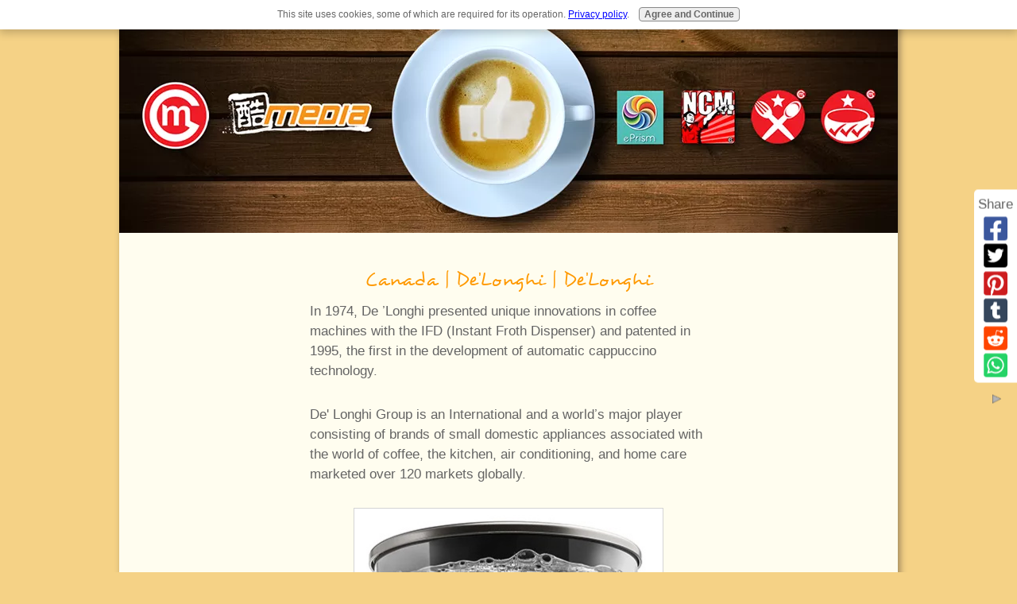

--- FILE ---
content_type: text/html; charset=UTF-8
request_url: https://www.oncoffeemakers.com/Canada_De_Longhi_De_Longhi.html
body_size: 13737
content:
<!DOCTYPE HTML>
<html>
<head><meta http-equiv="content-type" content="text/html; charset=UTF-8"><title>Canada | De’Longhi | De’Longhi</title><meta name="description" content="Canada | De’Longhi | De’Longhi"><link href="/sd/support-files/A.style.css.pagespeed.cf.WnwqmJrGWp.css" rel="stylesheet" type="text/css"><meta id="viewport" name="viewport" content="width=device-width, initial-scale=1, maximum-scale=1, minimum-scale=1">
<!-- start: tool_blocks.sbi_html_head -->
<!-- Global site tag (gtag.js) - Google Analytics -->
<script async src="https://www.googletagmanager.com/gtag/js?id=UA-177296373-1"></script>
<script>window.dataLayer=window.dataLayer||[];function gtag(){dataLayer.push(arguments);}gtag('js',new Date());gtag('config','UA-177296373-1');</script>
<link rel="icon" type="image/png" href="/xfavicon-48x48.png.pagespeed.ic.ah1m7XEKba.webp" sizes="48x48"> <link rel="icon" type="image/png" href="/xfavicon-16x16.png.pagespeed.ic.jdw0qAr-D3.webp" sizes="16x16"> <link rel="icon" type="image/png" href="/xfavicon-32x32.png.pagespeed.ic.JqHjy9YAA0.webp" sizes="32x32"> <link rel="icon" type="image/png" href="/xfavicon-48x48.png.pagespeed.ic.ah1m7XEKba.webp" sizes="48x48"><link rel="canonical" href="https://www.oncoffeemakers.com/Canada_De_Longhi_De_Longhi.html"/>
<link rel="alternate" type="application/rss+xml" title="RSS" href="https://www.oncoffeemakers.com/coffee-makers.xml">
<meta property="og:site_name" content="Oncoffeemakers.com"/>
<meta property="og:title" content="Canada | De’Longhi | De’Longhi"/>
<meta property="og:description" content="Canada | De’Longhi | De’Longhi"/>
<meta property="og:type" content="article"/>
<meta property="og:url" content="https://www.oncoffeemakers.com/Canada_De_Longhi_De_Longhi.html"/>
<meta property="og:image" content="https://www.oncoffeemakers.com/images/3_in_1_Specialty_Coffee_Brewer.jpg"/>
<meta property="og:image" content="https://www.oncoffeemakers.com/coffee-makers-fb.jpg"/>
<meta property="fb:admins" content="http://www.facebook.com/wangzhilong"/>
<!-- SD -->
<script>function Is(){var agent=navigator.userAgent.toLowerCase();this.major=parseInt(navigator.appVersion);this.minor=parseFloat(navigator.appVersion);this.mac=/Mac68K|MacPPC|MacIntel/i.test(navigator.platform);this.safari=(/Safari/.test(navigator.userAgent)&&/Apple Computer/.test(navigator.vendor));this.firefox=typeof InstallTrigger!=='undefined';this.ns=((agent.indexOf('mozilla')!=-1)&&(agent.indexOf('spoofer')==-1)&&(agent.indexOf('compatible')==-1)&&(agent.indexOf('opera')==-1)&&(agent.indexOf('webtv')==-1));this.ns2=(this.ns&&(this.major==2));this.ns3=(this.ns&&(this.major==3));this.ns4=(this.ns&&(this.major==4));this.ns6=(this.ns&&(this.major>=5));this.ie=(agent.indexOf("msie")!=-1);this.ie3=(this.ie&&(this.major<4));this.ie4=(this.ie&&(this.major==4));if(this.ie4&&(agent.indexOf("msie 5.0")!=-1)){this.ie4=false;this.ie5=true;}this.ieX=(this.ie&&!this.ie3&&!this.ie4);}var is=new Is();function WriteLayer(id,text){var DOM=(document.getElementById)?true:false;var divID;if(is.ns4)divID=document.layers[id];else if(is.ie4)divID=document.all[id];else if(DOM)divID=document.getElementById(id);if(is.ns4){divID.document.open();divID.document.write(text);divID.document.close();}else if(DOM||is.ie4){divID.innerHTML=text;}}function SetLayerVisibility(id,visibility){if(is.ieX||is.ns6){this.obj=document.getElementById(id).style;this.obj.visibility=visibility;}else if(is.ie4){this.obj=document.all[id].style;this.obj.visibility=visibility;}else if(is.ns4){this.obj=document.layers[id];return this.obj;}}function SubmitData(code){var flag;flag=eval('isReady_'+code+'()');if(!flag){return false;}eval('document._'+code+'.target="_self";');eval('document._'+code+'.submit();');}var eMai;function trim(s){while(s.substring(0,1)==' '){s=s.substring(1,s.length);}while(s.substring(s.length-1,s.length)==' '){s=s.substring(0,s.length-1);}return s;}function CheckEmail(eMai){var h;eMai=trim(eMai);var ok="1234567890abcdefghijklmnopqrstuvwxyz[].\@-_ABCDEFGHIJKLMNOPQRSTUVWXYZ";for(h=0;h<eMai.length;h++){if(ok.indexOf(eMai.charAt(h))<0){return(false);}}var re=/(@.*@)|(\.\.)|(^\.)|(^@)|(@$)|(\.$)|(@\.)/;var re_two=/^.+\@(\[?)[a-zA-Z0-9\-\.]+\.([a-zA-Z]{2,4}|[0-9]{1,4})(\]?)$/;if(!eMai.match(re)&&eMai.match(re_two)){return-1;}}</script><script>var https_page=1</script>
<script src="https://www.oncoffeemakers.com/sd/support-files/gdprcookie.js.pagespeed.jm.pkndbbCar4.js" async defer></script><!-- end: tool_blocks.sbi_html_head -->
<!-- start: shared_blocks.78565688#end-of-head -->
<!-- end: shared_blocks.78565688#end-of-head -->
<script>var FIX=FIX||{};</script><script>var MOBILE=MOBILE||{};MOBILE.enabled=true;</script><script>var MOBILE=MOBILE||{};MOBILE.viewMode="full";MOBILE.deviceType="other";MOBILE.userAgent="";if(typeof mobileSandBox!=='undefined'){MOBILE.enabled=true;}MOBILE.hasCookie=function(key,value){var regexp=new RegExp(key+'='+value);return regexp.test(document.cookie);};MOBILE.overwriteViewport=function(){var viewport=document.querySelector("#viewport");if(viewport){viewport.content='';}};MOBILE.checkIfMobile=function(){if(!MOBILE.enabled){MOBILE.enabled=/mobileTrial=1/.test(document.cookie);}MOBILE.userAgent=navigator.userAgent;var androidMobile=(/Android/i.test(MOBILE.userAgent)&&(/Mobile/i.test(MOBILE.userAgent)));if(androidMobile){if((screen.width>1000)&&(screen.height>550)){androidMobile=false;}}if(MOBILE.enabled&&((/iPhone|iPod|BlackBerry/i.test(MOBILE.userAgent)&&(!/iPad/i.test(MOBILE.userAgent)))||androidMobile)){MOBILE.deviceType="mobile";document.documentElement.className+=" m";if(MOBILE.hasCookie("fullView",'true')){document.documentElement.className+=" fullView";MOBILE.viewMode="full";MOBILE.overwriteViewport();}else{document.documentElement.className+=" mobile";MOBILE.viewMode="mobile";}if(MOBILE.userAgent.match(/Android 2/i)){document.documentElement.className+=" android2";}}else{MOBILE.overwriteViewport();}};MOBILE.viewportWidth=function(){var viewportWidth;if(typeof window.innerWidth!="undefined"){viewportWidth=window.innerWidth;}else if(typeof document.documentElement!="undefined"&&typeof document.documentElement.offsetWidth!="undefined"&&document.documentElement.offsetWidth!=0){viewportWidth=document.documentElement.offsetWidth;}else{viewportWidth=document.getElementsByTagName('body')[0].offsetWidth;}return viewportWidth;};MOBILE.destroyAd=function(slot){var ins=document.getElementsByTagName("ins");for(var i=0,insLen=ins.length;i<insLen;i++){var elem=ins[i];if(elem.getAttribute("data-ad-slot")==slot){var parent=elem.parentNode;parent.removeChild(elem);break;}}if(!elem){throw new Error("INS tag with data-ad-slot value "+slot+" is absent in the code");}};MOBILE.updateValues=function(client,slot,width,height){var ins=document.getElementsByTagName("ins");for(var i=0,insLen=ins.length;i<insLen;i++){var elem=ins[i];if(/adsbygoogle/.test(elem.className)){break;}}if(!elem){throw new Error("INS tag with class name 'adsbygoogle' is absent in the code");}elem.style.width=width+'px';elem.style.height=height+'px';elem.setAttribute('data-ad-client',client);elem.setAttribute('data-ad-slot',slot);};MOBILE.checkIfMobile();if(typeof mobileSandBox!=='undefined'){MOBILE.enabled=true;}MOBILE.hasCookie=function(key,value){var regexp=new RegExp(key+'='+value);return regexp.test(document.cookie);};MOBILE.overwriteViewport=function(){var viewport=document.querySelector("#viewport");if(viewport){viewport.content='';}};MOBILE.checkIfMobile=function(){if(!MOBILE.enabled){MOBILE.enabled=/mobileTrial=1/.test(document.cookie);}MOBILE.userAgent=navigator.userAgent;var androidMobile=(/Android/i.test(MOBILE.userAgent)&&(/Mobile/i.test(MOBILE.userAgent)));if(androidMobile){if((screen.width>1000)&&(screen.height>550)){androidMobile=false;}}if(MOBILE.enabled&&((/iPhone|iPod|BlackBerry/i.test(MOBILE.userAgent)&&(!/iPad/i.test(MOBILE.userAgent)))||androidMobile)){MOBILE.deviceType="mobile";document.documentElement.className+=" m";if(MOBILE.hasCookie("fullView",'true')){document.documentElement.className+=" fullView";MOBILE.viewMode="full";MOBILE.overwriteViewport();}else{document.documentElement.className+=" mobile";MOBILE.viewMode="mobile";}if(MOBILE.userAgent.match(/Android 2/i)){document.documentElement.className+=" android2";}}else{MOBILE.overwriteViewport();}};MOBILE.viewportWidth=function(){var viewportWidth;if(typeof window.innerWidth!="undefined"){viewportWidth=window.innerWidth;}else if(typeof document.documentElement!="undefined"&&typeof document.documentElement.offsetWidth!="undefined"&&document.documentElement.offsetWidth!=0){viewportWidth=document.documentElement.offsetWidth;}else{viewportWidth=document.getElementsByTagName('body')[0].offsetWidth;}return viewportWidth;};MOBILE.destroyAd=function(slot){var ins=document.getElementsByTagName("ins");for(var i=0,insLen=ins.length;i<insLen;i++){var elem=ins[i];if(elem.getAttribute("data-ad-slot")==slot){var parent=elem.parentNode;parent.removeChild(elem);break;}}if(!elem){throw new Error("INS tag with data-ad-slot value "+slot+" is absent in the code");}};MOBILE.updateValues=function(client,slot,width,height){var ins=document.getElementsByTagName("ins");for(var i=0,insLen=ins.length;i<insLen;i++){var elem=ins[i];if(/adsbygoogle/.test(elem.className)){break;}}if(!elem){throw new Error("INS tag with class name 'adsbygoogle' is absent in the code");}elem.style.width=width+'px';elem.style.height=height+'px';elem.setAttribute('data-ad-client',client);elem.setAttribute('data-ad-slot',slot);};MOBILE.checkIfMobile();</script></head>
<body>
<div id="PageWrapper">
<div id="Header">
<div class="Liner">
<!-- start: shared_blocks.78565684#top-of-header -->
<!-- end: shared_blocks.78565684#top-of-header -->
<!-- start: shared_blocks.78565675#bottom-of-header -->
<!-- end: shared_blocks.78565675#bottom-of-header -->
</div><!-- end Liner -->
</div><!-- end Header -->
<div id="ContentWrapper">
<div id="ContentColumn">
<div class="Liner">
<!-- start: shared_blocks.78565672#above-h1 -->
<!-- end: shared_blocks.78565672#above-h1 -->
<h4 style="text-align: center">Canada | De’Longhi | De’Longhi</h4>
<p>In 1974, De ’Longhi presented unique innovations in coffee machines with the IFD (Instant Froth Dispenser) and patented in 1995, the first in the development of automatic cappuccino technology.</p>
<p>De' Longhi Group is an International and a world’s major player consisting of brands of small domestic appliances associated with the world of coffee, the kitchen, air conditioning, and home care marketed over 120 markets globally.</p>
<div class="text_image_block text_image_center text_image_both_cleared text_image_not_floated">
<div class="ImageBlock ImageBlockCenter"><img src="https://www.oncoffeemakers.com/images/3_in_1_Specialty_Coffee_Brewer.jpg" width="390" height="717" data-pin-media="https://www.oncoffeemakers.com/images/3_in_1_Specialty_Coffee_Brewer.jpg" style="width: 390px; height: auto"></div>
<p style="text-align: center;">3 in 1 Specialty Coffee Brewer<br/></p>
</div>
<p>The De’Longhi 3-in-1 Specialty Coffee Brewer with breakthrough technology that gives you the choice:<br/><br/>a) to brew premium drip-style coffee<br/>b) a gourmet pour-over cup or<br/>c) a bold brew over Ice guarantees a balanced and flavorful iced coffee.<br/><br/>Enjoy Barista-Quality Coffee in minutes with sophisticated technology that brews with the consistent quality cup after cup, automatically.<br/></p><p>Machines: Delonghi&#xa0;<br/></p>
<p>De'Longhi America Inc.<br/>9195A Torbram Rd<br/>Brampton, Ontario L6S 6H2<br/>Canada<br/>1-888-335-6644</p>
<hr>
<!-- start: shared_blocks.230613134#8-10-20A-coffee-without-machine -->
<h4 style="text-align: center">How to make coffee without machine?</h4>
<!-- start: shared_blocks.230019905#Coffee workshop -make coffee with coffee sock -->
<iframe width="500" height="315" src="https://www.youtube.com/embed/7Wy_q-f6cvw" frameborder="0" allow="accelerometer; autoplay; encrypted-media; gyroscope; picture-in-picture" allowfullscreen></iframe>
<!-- end: shared_blocks.230019905#Coffee workshop -make coffee with coffee sock -->
<p><a href="https://www.oncoffeemakers.com/v60-coffee.html">V60 Coffee Dripper</a> - A popular method of brewing without a coffee machine.&#xa0;</p><p><a href="https://www.oncoffeemakers.com/coffee-sock.html">Traditional Coffee Pot</a> - learn how S.E. Asian folks make great coffee (Kopi) using this.&#xa0;</p><p>Learn about the above methods and more in our <a href="https://www.oncoffeemakers.com/coffee-workshops.html">free coffee brewing course</a>.&#xa0;&#xa0;</p>
<h4 style="text-align: center">Search for other coffee questions</h4>
<!-- start: shared_blocks.233180866#pin: coffee questions -->
<a data-pin-do="embedBoard" data-pin-board-width="500" data-pin-scale-height="300" data-pin-scale-width="80" href="https://www.pinterest.com/oncoffeemakers/coffee-questions/"></a>
<!-- end: shared_blocks.233180866#pin: coffee questions -->
<!-- end: shared_blocks.230613134#8-10-20A-coffee-without-machine -->
<p>By: Douglas</p>
<hr>
<!-- start: tool_blocks.forms.5703056253312991 -->
<form class=" FormBlockCenter" method="post" id="formBuilderForm_5703056253312991_D14A16C6_AC33_11EE_8DA3_D0FD327CD7DC" action="//www.oncoffeemakers.com/cgi-bin/fb/FormProcess.pl" onSubmit="return validateFormBuilderForm('5703056253312991_D14A16C6_AC33_11EE_8DA3_D0FD327CD7DC', form_builder_fields_5703056253312991_D14A16C6_AC33_11EE_8DA3_D0FD327CD7DC)" accept-charset="UTF-8">
<style>.form_builder_form_field_is_missing{color:red}</style>
<script src="/ssjs/form_builder/validate.js.pagespeed.jm.X6utwZuDzE.js"></script>
<script>var form_builder_fields_5703056253312991_D14A16C6_AC33_11EE_8DA3_D0FD327CD7DC=[];form_builder_fields_5703056253312991_D14A16C6_AC33_11EE_8DA3_D0FD327CD7DC.push({"field_name":"_"+'7776092800298853',"field_label":"formBuilderFieldLabel_5703056253312991_D14A16C6_AC33_11EE_8DA3_D0FD327CD7DC_7776092800298853","type":"default","required":true,});form_builder_fields_5703056253312991_D14A16C6_AC33_11EE_8DA3_D0FD327CD7DC.push({"field_name":"_"+'9501449053953478',"field_label":"formBuilderFieldLabel_5703056253312991_D14A16C6_AC33_11EE_8DA3_D0FD327CD7DC_9501449053953478","type":"default","required":true,});form_builder_fields_5703056253312991_D14A16C6_AC33_11EE_8DA3_D0FD327CD7DC.push({"field_name":"_"+'2266626871914458',"field_label":"formBuilderFieldLabel_5703056253312991_D14A16C6_AC33_11EE_8DA3_D0FD327CD7DC_2266626871914458","type":"email","required":true,});form_builder_fields_5703056253312991_D14A16C6_AC33_11EE_8DA3_D0FD327CD7DC.push({"field_name":"_"+'4774037252132289',"field_label":"formBuilderFieldLabel_5703056253312991_D14A16C6_AC33_11EE_8DA3_D0FD327CD7DC_4774037252132289","type":"default","required":true,});form_builder_fields_5703056253312991_D14A16C6_AC33_11EE_8DA3_D0FD327CD7DC.push({"field_name":"_"+'5375818631796536',"field_label":"formBuilderFieldLabel_5703056253312991_D14A16C6_AC33_11EE_8DA3_D0FD327CD7DC_5375818631796536","type":"default","required":false,});</script>
<input type="hidden" name="DOMAIN" value="oncoffeemakers.com"/>
<input type="hidden" name="DOMAIN_ID" value="32156"/>
<input type="hidden" name="FORM_CODE" value="5703056253312991"/>
<input type="hidden" name="SUBMISSION_TYPE" value="1"/>
<table class="formwrapper formbody" cellspacing="0" style="width: 100%">
<tbody>
<tr>
<td colspan="2">
<div id="FormLayer_5703056253312991_D14A16C6_AC33_11EE_8DA3_D0FD327CD7DC">
<div id="MissingFields_5703056253312991_D14A16C6_AC33_11EE_8DA3_D0FD327CD7DC" style="display: none" align="center">
<br>
<strong>This Form cannot be submitted until the missing<br> fields (labelled below in red) have been filled in</strong>
</div>
</div>
</td>
</tr>
<tr>
<td colspan="2"><h2 style="text-align:center">Contact Us</h2></td>
</tr><tr><td colspan="2" style="font-size:80%">Please note that all fields followed by an asterisk must be filled in.</td></tr>
<tr><td align="right" valign="top"><b><span id="formBuilderFieldLabel_5703056253312991_D14A16C6_AC33_11EE_8DA3_D0FD327CD7DC_7776092800298853"><label for="_7776092800298853">Company Name*</label></span></b></td><td><div style="padding-right: 6px"><input type="text" name="_7776092800298853" value="" size="31" onFocus="SS_LDR_recaptcha()"/></div></td>
</tr>
<tr><td align="right" valign="top"><b><span id="formBuilderFieldLabel_5703056253312991_D14A16C6_AC33_11EE_8DA3_D0FD327CD7DC_9501449053953478"><label for="_9501449053953478">First Name*</label></span></b></td><td><div style="padding-right: 6px"><input type="text" name="_9501449053953478" value="" size="35" onFocus="SS_LDR_recaptcha()"/></div></td>
</tr>
<tr><td align="right" valign="top"><b><span id="formBuilderFieldLabel_5703056253312991_D14A16C6_AC33_11EE_8DA3_D0FD327CD7DC_2266626871914458"><label for="_2266626871914458">E-Mail Address*</label></span></b></td><td><div style="padding-right: 6px"><input type="text" name="_2266626871914458" value="" size="35" onFocus="SS_LDR_recaptcha()"/></div></td>
</tr>
<tr><td align="right" valign="top"><b><span id="formBuilderFieldLabel_5703056253312991_D14A16C6_AC33_11EE_8DA3_D0FD327CD7DC_4774037252132289"><label for="_4774037252132289">Business Phone*</label></span></b></td><td><div style="padding-right: 6px"><input type="tel" name="_4774037252132289" value="" size="35" onFocus="SS_LDR_recaptcha()" pattern="^[0-9 \(\)+#.-]+$"/></div></td>
</tr>
<tr><td align="right" valign="top"><b><span id="formBuilderFieldLabel_5703056253312991_D14A16C6_AC33_11EE_8DA3_D0FD327CD7DC_5375818631796536"><label for="_5375818631796536">What Services Do U need</label></span></b></td><td><table cellspacing="0" cellpadding="0" border="0">
<tbody><tr>
<td width="5"><input id="_5375818631796536_1" type="radio" name="_5375818631796536" value="Coffee | Coffee Machine Enquiry" onClick="SS_LDR_recaptcha()"/></td>
<td><label for="_5375818631796536_1">Coffee | Coffee Machine Enquiry</label></td></tr>
<tr>
<td width="5"><input id="_5375818631796536_2" type="radio" name="_5375818631796536" value="For F&amp;B partners: Sponsorship" onClick="SS_LDR_recaptcha()"/></td>
<td><label for="_5375818631796536_2">For F&B partners: Sponsorship</label></td></tr>
<tr>
<td width="5"><input id="_5375818631796536_3" type="radio" name="_5375818631796536" value="F&amp;B | Coffee Marketing Enquiry" onClick="SS_LDR_recaptcha()"/></td>
<td><label for="_5375818631796536_3">F&B | Coffee Marketing Enquiry</label></td></tr>
<tr>
<td width="5"><input id="_5375818631796536_4" type="radio" name="_5375818631796536" value="F&amp;B | Coffee Video Production" onClick="SS_LDR_recaptcha()"/></td>
<td><label for="_5375818631796536_4">F&B | Coffee Video Production</label></td></tr>
<tr>
<td width="5"><input id="_5375818631796536_5" type="radio" name="_5375818631796536" value="Any Other Enquiries" onClick="SS_LDR_recaptcha()"/></td>
<td><label for="_5375818631796536_5">Any Other Enquiries</label></td></tr>
</tbody>
</table></td>
</tr><script>function playSound(bPlay){if(is.firefox||is.safari){if(bPlay){window.open('//www.oncoffeemakers.com/cgi-bin/CAPTCHA/Sound.pl?domain=oncoffeemakers.com&name=5703056253312991','SoundWindow','scrollbars=no,resizable=no,width=10,height=10');}}else if(!is.ie){var sound=new Audio('//www.oncoffeemakers.com/cgi-bin/CAPTCHA/Sound.pl?domain=oncoffeemakers.com&name=5703056253312991');if(bPlay){var auEmb=document.getElementById('auEmb');auEmb.innerHTML='';document.getElementById('auEmb').appendChild(sound);sound.play();}}else{var DOM=(document.getElementById)?true:false;var auCon=(DOM)?document.getElementById("auIEContainer"):document.auIEContainer;auCon.src=(bPlay)?"//www.oncoffeemakers.com/cgi-bin/CAPTCHA/Sound.pl?domain=oncoffeemakers.com&name=5703056253312991":"";}}</script>
<tr>
<td colspan="2">
<bgsound id="auIEContainer">
<div id='auEmb' style='position:absolute; visibility:hidden'></div>
<p>Please enter the word that you see below.<br><!-- (If you cannot see it, click to hear the word, and then enter it.) --></p>
<p>
<a href="#SOUND" onClick="playSound(true);"><img class="captcha_img" src="//www.oncoffeemakers.com/cgi-bin/CAPTCHA/Image.pl?domain=oncoffeemakers.com&name=5703056253312991" align="middle" width="240" height="52" border="0"></a>
&nbsp;&nbsp;
<input name="submission_challenge" type="text">
</p>
</td>
</tr><tr>
<td style="text-align:center;" colspan="2">
<input type="submit" name="Button" value="Submit">
</td>
</tr>
</tbody>
</table>
</form>
<!-- end: tool_blocks.forms.5703056253312991 -->
<!-- start: shared_blocks.224254098#110719-ocmprofile -->
<hr>
<h4 style="text-align: center">About US | OCM Profile</h4>
<iframe src="https://docs.google.com/presentation/d/e/2PACX-1vT506oTWzutuEcmlubgSD5MuoNidFtv7QihAJCpAXITDVR8rsmE2_1-jtJG5I874X90tmjq4fh16TB4/embed?start=false&loop=true&delayms=3000" frameborder="0" width="481" height="300" allowfullscreen="true" mozallowfullscreen="true" webkitallowfullscreen="true"></iframe>
<p><span style="font-size:13pt;font-family:Arial;color:#646464;background-color:transparent;font-weight:400;font-style:normal;text-decoration:none;">OCM (OnCoffeeMakers.com) was started in 2007 with the first webpage about coffee machines. And for a number of years, we focused on helping people find their desired coffee machine (we still are helping folks with that! So, if you are looking for <a href="https://www.oncoffeemakers.com/best-office-coffee-machine-singapore.html">coffee machines for office or restaurants</a> - check out the link).&#xa0;</span></p><p><span style="font-size:13pt;font-family:Arial;color:#646464;background-color:transparent;font-weight:400;font-style:normal;text-decoration:none;">In 2010, we started getting enquiries on restaurant marketing and we start to help food and beverage brands with their marketing. Below are campaigns and events that we have done over the years:&#xa0;</span></p><p><span style="font-size:13pt;font-family:Arial;color:#646464;background-color:transparent;font-weight:400;font-style:normal;text-decoration:none;">OCM's campaigns: </span><a style="text-decoration:none;" href="https://youtube.com/playlist?list=PLKcUGtFn9GF5j8ISBXpEVmhIB5xKnOcvo" onclick="return FIX.track(this);"><span style="font-size:13pt;font-family:Arial;color:#bd8e51;background-color:transparent;font-weight:400;font-style:normal;text-decoration:none;">F&B Marketing Ideas</span></a><span style="font-size:13pt;font-family:Arial;color:#646464;background-color:transparent;font-weight:400;font-style:normal;text-decoration:none;"> by OCM&#xa0;</span></p><p><span style="font-size:13pt;font-family:Arial;color:#646464;background-color:transparent;font-weight:400;font-style:normal;text-decoration:none;">OCM's Events: </span><a style="text-decoration:none;" href="https://youtube.com/playlist?list=PLKcUGtFn9GF4524OxG55rCmAyFEoqpk8z" onclick="return FIX.track(this);"><span style="font-size:13pt;font-family:Arial;color:#bd8e51;background-color:transparent;font-weight:400;font-style:normal;text-decoration:none;">F&B Industry events</span></a><span style="font-size:13pt;font-family:Arial;color:#646464;background-color:transparent;font-weight:400;font-style:normal;text-decoration:none;"> by or with OCM</span></p><p><span style="font-size:13pt;font-family:Arial;color:#646464;background-color:transparent;font-weight:400;font-style:normal;text-decoration:none;">Check out this </span><a style="text-decoration:none;" href="https://www.oncoffeemakers.com/restaurant-marketing.html"><span style="font-size:13pt;font-family:Arial;color:#bd8e51;background-color:transparent;font-weight:400;font-style:normal;text-decoration:none;">restaurant marketing</span></a><span style="font-size:13pt;font-family:Arial;color:#646464;background-color:transparent;font-weight:400;font-style:normal;text-decoration:none;"> guide to learn more about the many campaigns and companies we have worked with.&#xa0;</span></p><p><span style="font-size:13pt;font-family:Arial;color:#646464;background-color:transparent;font-weight:400;font-style:normal;text-decoration:none;">Since then, we have also created many </span><a style="text-decoration:none;" href="https://www.oncoffeemakers.com/Adopting-Technology-and-Automation-in-the-FNB-Business.html"><span style="font-size:13pt;font-family:Arial;color:#bd8e51;background-color:transparent;font-weight:400;font-style:normal;text-decoration:none;">marketing workshops and classes for the F&B industry</span></a><span style="font-size:13pt;font-family:Arial;color:#646464;background-color:transparent;font-weight:400;font-style:normal;text-decoration:none;">. Many of these modules are still running in tertiary institutions such as </span><a style="text-decoration:none;" href="https://www.tp.edu.sg/schools-and-courses/adult-learners/all-courses/skillsfuture-series/using-augmented-reality-and-artificial-intelligence-in-business-and-training.html" onclick="return FIX.track(this);"><span style="font-size:13pt;font-family:Arial;color:#bd8e51;background-color:transparent;font-weight:400;font-style:normal;text-decoration:none;">Temasek Polytechnic Skillsfuture Academy</span></a> <span style="font-size:13pt;font-family:Arial;color:#646464;background-color:transparent;font-weight:400;font-style:normal;text-decoration:none;">and also ITE College East COC classes, below are some snippets of our lectures and workshops:&#xa0;</span></p><p><span style="font-size:13pt;font-family:Arial;color:#646464;background-color:transparent;font-weight:400;font-style:normal;text-decoration:none;">OCM’s F&B workshops: </span><a style="text-decoration:none;" href="https://youtube.com/playlist?list=PLKcUGtFn9GF45U3gd7CRePcSEi_T3DSOh" onclick="return FIX.track(this);"><span style="font-size:13pt;font-family:Arimo,sans-serif;color:#bd8e51;background-color:transparent;font-weight:400;font-style:normal;text-decoration:none;">Food and Beverage Marketing Lectures | Workshops</span></a><span style="font-size:13pt;font-family:Arimo,sans-serif;color:#646464;background-color:transparent;font-weight:400;font-style:normal;text-decoration:none;"> - click to watch classes on customer journey map, JTBD and more.&#xa0;</span></p><p><span style="font-size:13pt;font-family:Arimo,sans-serif;color:#646464;background-color:transparent;font-weight:400;font-style:normal;text-decoration:none;">So, if you are looking for industry practitioners to help you scale your coffee or F&B businesses, do drop us a message or <a href="https://www.oncoffeemakers.com/fnb-consulting-services.html">book an appointment</a>. Do also check out our various social media platforms on regular F&B and coffee market updates:&#xa0;</span></p><p><span style="font-size:13pt;font-family:Arimo,sans-serif;color:#646464;background-color:transparent;font-weight:400;font-style:normal;text-decoration:none;">For regular coffee (F&B) related videos: </span><a style="text-decoration:none;" href="https://www.youtube.com/c/oncoffeemakers" onclick="return FIX.track(this);"><span style="font-size:13pt;font-family:Arimo,sans-serif;color:#bd8e51;background-color:transparent;font-weight:400;font-style:normal;text-decoration:none;">OCM Youtube</span></a></p><p><span style="font-size:13pt;font-family:Arial;color:#646464;background-color:transparent;font-weight:400;font-style:normal;text-decoration:none;">For Daily Coffee Inspiration (fun coffee content): </span><a style="text-decoration:none;" href="https://www.instagram.com/on.coffee.makers/" onclick="return FIX.track(this);"><span style="font-size:13pt;font-family:Arial;color:#bd8e51;background-color:transparent;font-weight:400;font-style:normal;text-decoration:none;">OCM IG</span></a></p><p><span style="font-size:13pt;font-family:Arial;color:#646464;background-color:transparent;font-weight:400;font-style:normal;text-decoration:none;">For insights into the coffee (F&B) industry: </span><a style="text-decoration:none;" href="https://www.linkedin.com/company/oncoffeemakers.com" onclick="return FIX.track(this);"><span style="font-size:13pt;font-family:Arial;color:#bd8e51;background-color:transparent;font-weight:400;font-style:normal;text-decoration:none;">OCM LinkedIN&#xa0;</span></a></p><p><span style="font-size: 13pt;font-family: Arial;background-color: transparent;">PS: For the coffee lovers, we continue to share coffee articles (and videos) and have also started a </span><a href="https://www.oncoffeemakers.com/coffee-workshops.html"><span style="font-size: 13pt;font-family: Arial;background-color: transparent;">free coffee class</span></a><span style="font-size: 13pt;font-family: Arial;background-color: transparent;"> section (with free online coffee training supported by coffee partners). </span><br/></p>
<hr>
<!-- end: shared_blocks.224254098#110719-ocmprofile -->
<!-- start: shared_blocks.78565692#below-h1 --><!-- end: shared_blocks.78565692#below-h1 -->
<!-- start: shared_blocks.78565687#below-paragraph-1 --><!-- end: shared_blocks.78565687#below-paragraph-1 -->
<!-- start: shared_blocks.78565686#above-socialize-it -->
<!-- end: shared_blocks.78565686#above-socialize-it -->
<!-- start: shared_blocks.78565674#socialize-it -->
<p style="text-align: center;"><a href="https://www.oncoffeemakers.com/contact-us.html">Contact Us</a>&#xa0;</p>
<!-- start: tool_blocks.social_sharing -->
<div class="SocialShare SocialShareSticky SocialShareStickyRight"><label>Share</label><a href="#" rel="noopener noreferrer" onclick="window.open('https://www.facebook.com/sharer.php?u='+ encodeURIComponent(document.location.href) +'&t=' + encodeURIComponent(document.title), 'sharer','toolbar=0,status=0,width=700,height=500,resizable=yes,scrollbars=yes');return false;" target="_blank" class="socialIcon facebook"><svg width="20" height="20" aria-hidden="true" focusable="false" data-prefix="fab" data-icon="facebook-square" role="img" xmlns="http://www.w3.org/2000/svg" viewBox="0 0 448 512"><path fill="currentColor" d="M400 32H48A48 48 0 0 0 0 80v352a48 48 0 0 0 48 48h137.25V327.69h-63V256h63v-54.64c0-62.15 37-96.48 93.67-96.48 27.14 0 55.52 4.84 55.52 4.84v61h-31.27c-30.81 0-40.42 19.12-40.42 38.73V256h68.78l-11 71.69h-57.78V480H400a48 48 0 0 0 48-48V80a48 48 0 0 0-48-48z" class=""></path></svg><span>Facebook</span></a><a href="#" rel="noopener noreferrer" onclick="window.open('https://twitter.com/intent/tweet?text=Reading%20about%20this:%20'+encodeURIComponent(document.title)+'%20-%20' + encodeURIComponent(document.location.href), 'sharer','toolbar=0,status=0,width=700,height=500,resizable=yes,scrollbars=yes');return false;" target="_blank" class="socialIcon twitter"><svg width="20" height="20" aria-hidden="true" focusable="false" data-prefix="fab" data-icon="twitter-square" role="img" xmlns="http://www.w3.org/2000/svg" viewBox="0 0 448 512"><path fill="currentColor" d="M400 32H48C21.5 32 0 53.5 0 80v352c0 26.5 21.5 48 48 48h352c26.5 0 48-21.5 48-48V80c0-26.5-21.5-48-48-48zm-48.9 158.8c.2 2.8.2 5.7.2 8.5 0 86.7-66 186.6-186.6 186.6-37.2 0-71.7-10.8-100.7-29.4 5.3.6 10.4.8 15.8.8 30.7 0 58.9-10.4 81.4-28-28.8-.6-53-19.5-61.3-45.5 10.1 1.5 19.2 1.5 29.6-1.2-30-6.1-52.5-32.5-52.5-64.4v-.8c8.7 4.9 18.9 7.9 29.6 8.3a65.447 65.447 0 0 1-29.2-54.6c0-12.2 3.2-23.4 8.9-33.1 32.3 39.8 80.8 65.8 135.2 68.6-9.3-44.5 24-80.6 64-80.6 18.9 0 35.9 7.9 47.9 20.7 14.8-2.8 29-8.3 41.6-15.8-4.9 15.2-15.2 28-28.8 36.1 13.2-1.4 26-5.1 37.8-10.2-8.9 13.1-20.1 24.7-32.9 34z" class=""></path></svg><span>Twitter</span></a><a href="#" rel="noopener noreferrer" onclick="var script = document.createElement('script');script.setAttribute('type','text/javascript');script.setAttribute('src', 'https://assets.pinterest.com/js/pinmarklet.js');document.getElementsByTagName('head')[0].appendChild(script);return false" target="_blank" class="socialIcon pinterest"><svg width="20" height="20" aria-hidden="true" focusable="false" data-prefix="fab" data-icon="pinterest-square" role="img" xmlns="http://www.w3.org/2000/svg" viewBox="0 0 448 512"><path fill="currentColor" d="M448 80v352c0 26.5-21.5 48-48 48H154.4c9.8-16.4 22.4-40 27.4-59.3 3-11.5 15.3-58.4 15.3-58.4 8 15.3 31.4 28.2 56.3 28.2 74.1 0 127.4-68.1 127.4-152.7 0-81.1-66.2-141.8-151.4-141.8-106 0-162.2 71.1-162.2 148.6 0 36 19.2 80.8 49.8 95.1 4.7 2.2 7.1 1.2 8.2-3.3.8-3.4 5-20.1 6.8-27.8.6-2.5.3-4.6-1.7-7-10.1-12.3-18.3-34.9-18.3-56 0-54.2 41-106.6 110.9-106.6 60.3 0 102.6 41.1 102.6 99.9 0 66.4-33.5 112.4-77.2 112.4-24.1 0-42.1-19.9-36.4-44.4 6.9-29.2 20.3-60.7 20.3-81.8 0-53-75.5-45.7-75.5 25 0 21.7 7.3 36.5 7.3 36.5-31.4 132.8-36.1 134.5-29.6 192.6l2.2.8H48c-26.5 0-48-21.5-48-48V80c0-26.5 21.5-48 48-48h352c26.5 0 48 21.5 48 48z" class=""></path></svg><span>Pinterest</span></a><a href="#" rel="noopener noreferrer" onclick="window.open('https://www.tumblr.com/share/link?url='+ encodeURIComponent(document.location.href) + '&name='+ encodeURIComponent(document.title), 'sharer','toolbar=0,status=0,width=700,height=500,resizable=yes,scrollbars=yes');return false;" target="_blank" class="socialIcon tumblr"><svg width="20" height="20" aria-hidden="true" focusable="false" data-prefix="fab" data-icon="tumblr-square" role="img" xmlns="http://www.w3.org/2000/svg" viewBox="0 0 448 512"><path fill="currentColor" d="M400 32H48C21.5 32 0 53.5 0 80v352c0 26.5 21.5 48 48 48h352c26.5 0 48-21.5 48-48V80c0-26.5-21.5-48-48-48zm-82.3 364.2c-8.5 9.1-31.2 19.8-60.9 19.8-75.5 0-91.9-55.5-91.9-87.9v-90h-29.7c-3.4 0-6.2-2.8-6.2-6.2v-42.5c0-4.5 2.8-8.5 7.1-10 38.8-13.7 50.9-47.5 52.7-73.2.5-6.9 4.1-10.2 10-10.2h44.3c3.4 0 6.2 2.8 6.2 6.2v72h51.9c3.4 0 6.2 2.8 6.2 6.2v51.1c0 3.4-2.8 6.2-6.2 6.2h-52.1V321c0 21.4 14.8 33.5 42.5 22.4 3-1.2 5.6-2 8-1.4 2.2.5 3.6 2.1 4.6 4.9l13.8 40.2c1 3.2 2 6.7-.3 9.1z" class=""></path></svg><span>Tumblr</span></a><a href="#" rel="noopener noreferrer" onclick="window.open('https://reddit.com/submit?url='+ encodeURIComponent(document.location.href) + '&title=' + encodeURIComponent(document.title), 'sharer','toolbar=0,status=0,width=700,height=500,resizable=yes,scrollbars=yes');return false;" target="_blank" class="socialIcon reddit"><svg width="20" height="20" aria-hidden="true" focusable="false" data-prefix="fab" data-icon="reddit-square" role="img" xmlns="http://www.w3.org/2000/svg" viewBox="0 0 448 512"><path fill="currentColor" d="M283.2 345.5c2.7 2.7 2.7 6.8 0 9.2-24.5 24.5-93.8 24.6-118.4 0-2.7-2.4-2.7-6.5 0-9.2 2.4-2.4 6.5-2.4 8.9 0 18.7 19.2 81 19.6 100.5 0 2.4-2.3 6.6-2.3 9 0zm-91.3-53.8c0-14.9-11.9-26.8-26.5-26.8-14.9 0-26.8 11.9-26.8 26.8 0 14.6 11.9 26.5 26.8 26.5 14.6 0 26.5-11.9 26.5-26.5zm90.7-26.8c-14.6 0-26.5 11.9-26.5 26.8 0 14.6 11.9 26.5 26.5 26.5 14.9 0 26.8-11.9 26.8-26.5 0-14.9-11.9-26.8-26.8-26.8zM448 80v352c0 26.5-21.5 48-48 48H48c-26.5 0-48-21.5-48-48V80c0-26.5 21.5-48 48-48h352c26.5 0 48 21.5 48 48zm-99.7 140.6c-10.1 0-19 4.2-25.6 10.7-24.1-16.7-56.5-27.4-92.5-28.6l18.7-84.2 59.5 13.4c0 14.6 11.9 26.5 26.5 26.5 14.9 0 26.8-12.2 26.8-26.8 0-14.6-11.9-26.8-26.8-26.8-10.4 0-19.3 6.2-23.8 14.9l-65.7-14.6c-3.3-.9-6.5 1.5-7.4 4.8l-20.5 92.8c-35.7 1.5-67.8 12.2-91.9 28.9-6.5-6.8-15.8-11-25.9-11-37.5 0-49.8 50.4-15.5 67.5-1.2 5.4-1.8 11-1.8 16.7 0 56.5 63.7 102.3 141.9 102.3 78.5 0 142.2-45.8 142.2-102.3 0-5.7-.6-11.6-2.1-17 33.6-17.2 21.2-67.2-16.1-67.2z" class=""></path></svg><span>Reddit</span></a><a href="#" rel="noopener noreferrer" onclick="window.open('https://api.whatsapp.com/send?text='+encodeURIComponent(document.location.href), 'sharer','toolbar=0,status=0,width=700,height=500,resizable=yes,scrollbars=yes');return false;" target="_blank" class="socialIcon whatsapp"><svg width="20" height="20" aria-hidden="true" focusable="false" data-prefix="fab" data-icon="whatsapp-square" role="img" xmlns="http://www.w3.org/2000/svg" viewBox="0 0 448 512"><path fill="currentColor" d="M224 122.8c-72.7 0-131.8 59.1-131.9 131.8 0 24.9 7 49.2 20.2 70.1l3.1 5-13.3 48.6 49.9-13.1 4.8 2.9c20.2 12 43.4 18.4 67.1 18.4h.1c72.6 0 133.3-59.1 133.3-131.8 0-35.2-15.2-68.3-40.1-93.2-25-25-58-38.7-93.2-38.7zm77.5 188.4c-3.3 9.3-19.1 17.7-26.7 18.8-12.6 1.9-22.4.9-47.5-9.9-39.7-17.2-65.7-57.2-67.7-59.8-2-2.6-16.2-21.5-16.2-41s10.2-29.1 13.9-33.1c3.6-4 7.9-5 10.6-5 2.6 0 5.3 0 7.6.1 2.4.1 5.7-.9 8.9 6.8 3.3 7.9 11.2 27.4 12.2 29.4s1.7 4.3.3 6.9c-7.6 15.2-15.7 14.6-11.6 21.6 15.3 26.3 30.6 35.4 53.9 47.1 4 2 6.3 1.7 8.6-1 2.3-2.6 9.9-11.6 12.5-15.5 2.6-4 5.3-3.3 8.9-2 3.6 1.3 23.1 10.9 27.1 12.9s6.6 3 7.6 4.6c.9 1.9.9 9.9-2.4 19.1zM400 32H48C21.5 32 0 53.5 0 80v352c0 26.5 21.5 48 48 48h352c26.5 0 48-21.5 48-48V80c0-26.5-21.5-48-48-48zM223.9 413.2c-26.6 0-52.7-6.7-75.8-19.3L64 416l22.5-82.2c-13.9-24-21.2-51.3-21.2-79.3C65.4 167.1 136.5 96 223.9 96c42.4 0 82.2 16.5 112.2 46.5 29.9 30 47.9 69.8 47.9 112.2 0 87.4-72.7 158.5-160.1 158.5z" class=""></path></svg><span>WhatsApp</span></a><a href="#" title="Show / Hide" onclick="this.parentNode.classList.toggle('hidden'); return false;"><img class="hideButton" src="[data-uri]"></a></div>
<!-- end: tool_blocks.social_sharing -->
<!-- end: shared_blocks.78565674#socialize-it -->
<!-- start: shared_blocks.78565683#below-socialize-it -->
<!-- end: shared_blocks.78565683#below-socialize-it -->
</div><!-- end Liner -->
</div><!-- end ContentColumn -->
</div><!-- end ContentWrapper -->
<div id="NavColumn">
<div class="Liner">
<!-- start: shared_blocks.78565693#top-of-nav-column -->
<!-- end: shared_blocks.78565693#top-of-nav-column -->
<!-- start: shared_blocks.78565689#navigation --><!-- end: shared_blocks.78565689#navigation -->
<!-- start: shared_blocks.78565694#bottom-of-nav-column -->
<!-- end: shared_blocks.78565694#bottom-of-nav-column -->
</div><!-- end Liner -->
</div><!-- end NavColumn -->
<div id="ExtraColumn">
<div class="Liner">
<!-- start: shared_blocks.78565677#top-extra-default --><!-- end: shared_blocks.78565677#top-extra-default -->
<!-- start: shared_blocks.78565691#extra-default-nav -->
<!-- end: shared_blocks.78565691#extra-default-nav -->
<!-- start: shared_blocks.78565680#bottom-extra-default -->
<!-- end: shared_blocks.78565680#bottom-extra-default -->
</div><!-- end Liner-->
</div><!-- end ExtraColumn -->
<div id="Footer">
<div class="Liner">
<!-- start: shared_blocks.78565676#above-bottom-nav -->
<!-- end: shared_blocks.78565676#above-bottom-nav -->
<!-- start: shared_blocks.78565679#bottom-navigation -->
<!-- end: shared_blocks.78565679#bottom-navigation -->
<!-- start: shared_blocks.78565673#below-bottom-nav -->
<!-- end: shared_blocks.78565673#below-bottom-nav -->
<!-- start: shared_blocks.78565678#footer -->
<!-- start: tool_blocks.footer -->
<div class="page_footer_container">
<div class="page_footer_content">
<div class="page_footer_liner" style="white-space:pre-line"><div class="page_footer_text"><a href="https://www.youtube.com/c/oncoffeemakers?sub_confirmation=1" rel="noopener" target="_blank" title="Coffee/F&B Videos">Copyright 2007 - 2024 © Oncoffeemakers.com
Coffee | F&B | Marketing | Training -Click to enjoy</a></div></div>
</div></div>
<!-- end: tool_blocks.footer -->
<!-- end: shared_blocks.78565678#footer -->
</div><!-- end Liner -->
</div><!-- end Footer -->
</div><!-- end PageWrapper --><script src="/sd/support-files/mobile.js.pagespeed.jm.be5RhGEm5B.js"></script>
<script>MOBILE.contentColumnWidth='500px';</script>
<script src="/sd/support-files/fix.js.pagespeed.jm.3phKUrh9Pj.js"></script>
<script>FIX.doEndOfBody();MOBILE.doEndOfBody();</script>
<!-- start: tool_blocks.sbi_html_body_end -->
<script>var SS_PARAMS={pinterest_enabled:false,googleplus1_on_page:false,socializeit_onpage:false};</script> <div id="fb-root"></div>
<script async defer crossorigin="anonymous" src="https://connect.facebook.net/en_US/sdk.js#xfbml=1&version=v4.0&autoLogAppEvents=1"></script><style>.g-recaptcha{display:inline-block}.recaptcha_wrapper{text-align:center}</style>
<script>if(typeof recaptcha_callbackings!=="undefined"){SS_PARAMS.recaptcha_callbackings=recaptcha_callbackings||[]};</script><script>(function(d,id){if(d.getElementById(id)){return;}var s=d.createElement('script');s.async=true;s.defer=true;s.src="/ssjs/ldr.js";s.id=id;d.getElementsByTagName('head')[0].appendChild(s);})(document,'_ss_ldr_script');</script><!-- end: tool_blocks.sbi_html_body_end -->
<!-- Generated at 20:35:05 05-Jan-2024 with teatime v139 -->
</body>
</html>
